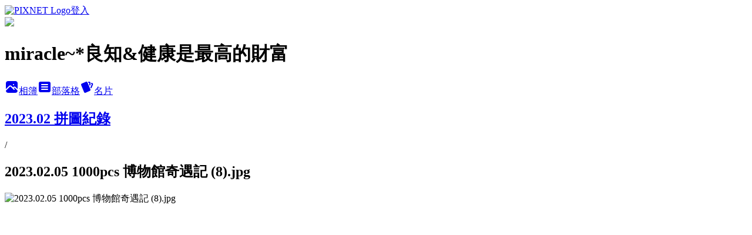

--- FILE ---
content_type: text/html; charset=utf-8
request_url: https://icecore.pixnet.net/albums/15116811/photos/164365704
body_size: 11366
content:
<!DOCTYPE html><html lang="zh-TW"><head><meta charSet="utf-8"/><meta name="viewport" content="width=device-width, initial-scale=1"/><link rel="preload" href="https://static.1px.tw/blog-next/public/logo_pixnet_ch.svg" as="image"/><link rel="preload" as="image" href="https://picsum.photos/seed/icecore/1200/400"/><link rel="preload" href="https://pimg.1px.tw/icecore/1675602973-210329942-g.jpg" as="image"/><link rel="stylesheet" href="https://static.1px.tw/blog-next/public/main.css" data-precedence="base"/><link rel="preload" as="script" fetchPriority="low" href="https://static.1px.tw/blog-next/_next/static/chunks/94688e2baa9fea03.js"/><script src="https://static.1px.tw/blog-next/_next/static/chunks/41eaa5427c45ebcc.js" async=""></script><script src="https://static.1px.tw/blog-next/_next/static/chunks/e2c6231760bc85bd.js" async=""></script><script src="https://static.1px.tw/blog-next/_next/static/chunks/94bde6376cf279be.js" async=""></script><script src="https://static.1px.tw/blog-next/_next/static/chunks/426b9d9d938a9eb4.js" async=""></script><script src="https://static.1px.tw/blog-next/_next/static/chunks/turbopack-5021d21b4b170dda.js" async=""></script><script src="https://static.1px.tw/blog-next/_next/static/chunks/ff1a16fafef87110.js" async=""></script><script src="https://static.1px.tw/blog-next/_next/static/chunks/e308b2b9ce476a3e.js" async=""></script><script src="https://static.1px.tw/blog-next/_next/static/chunks/169ce1e25068f8ff.js" async=""></script><script src="https://static.1px.tw/blog-next/_next/static/chunks/d3c6eed28c1dd8e2.js" async=""></script><script src="https://static.1px.tw/blog-next/_next/static/chunks/d4d39cfc2a072218.js" async=""></script><script src="https://static.1px.tw/blog-next/_next/static/chunks/6a5d72c05b9cd4ba.js" async=""></script><script src="https://static.1px.tw/blog-next/_next/static/chunks/8af6103cf1375f47.js" async=""></script><script src="https://static.1px.tw/blog-next/_next/static/chunks/e90cbf588986111c.js" async=""></script><script src="https://static.1px.tw/blog-next/_next/static/chunks/0fb9419eaf336159.js" async=""></script><script src="https://static.1px.tw/blog-next/_next/static/chunks/ed01c75076819ebd.js" async=""></script><script src="https://static.1px.tw/blog-next/_next/static/chunks/a4df8fc19a9a82e6.js" async=""></script><title>2023.02.05 1000pcs 博物館奇遇記 (8).jpg - 痞客邦</title><meta name="description" content="2023.02.05 1000pcs 博物館奇遇記 (8).jpg"/><meta name="google-adsense-platform-account" content="pub-2647689032095179"/><meta name="fb:app_id" content="101730233200171"/><link rel="canonical" href="https://icecore.pixnet.net/blog/albums/15116811/photos/164365704"/><meta property="og:title" content="2023.02.05 1000pcs 博物館奇遇記 (8).jpg - 痞客邦"/><meta property="og:description" content="2023.02.05 1000pcs 博物館奇遇記 (8).jpg"/><meta property="og:url" content="https://icecore.pixnet.net/blog/albums/15116811/photos/164365704"/><meta property="og:image" content="https://pimg.1px.tw/icecore/1675602973-210329942-g.jpg"/><meta property="og:image:width" content="1200"/><meta property="og:image:height" content="630"/><meta property="og:image:alt" content="2023.02.05 1000pcs 博物館奇遇記 (8).jpg"/><meta property="og:type" content="article"/><meta name="twitter:card" content="summary_large_image"/><meta name="twitter:title" content="2023.02.05 1000pcs 博物館奇遇記 (8).jpg - 痞客邦"/><meta name="twitter:description" content="2023.02.05 1000pcs 博物館奇遇記 (8).jpg"/><meta name="twitter:image" content="https://pimg.1px.tw/icecore/1675602973-210329942-g.jpg"/><link rel="icon" href="/favicon.ico?favicon.a62c60e0.ico" sizes="32x32" type="image/x-icon"/><script src="https://static.1px.tw/blog-next/_next/static/chunks/a6dad97d9634a72d.js" noModule=""></script></head><body><!--$--><!--/$--><!--$?--><template id="B:0"></template><!--/$--><script>requestAnimationFrame(function(){$RT=performance.now()});</script><script src="https://static.1px.tw/blog-next/_next/static/chunks/94688e2baa9fea03.js" id="_R_" async=""></script><div hidden id="S:0"><script id="pixnet-vars">
          window.PIXNET = {
            post_id: 0,
            name: "icecore",
            user_id: 0,
            blog_id: "12753",
            display_ads: true
          }; 
        </script><div class="relative min-h-screen"><nav class="fixed z-20 w-full bg-orange-500 text-white shadow-sm"><div id="pixnet-navbar-ad-blog_top"></div><div class="container mx-auto flex h-14 max-w-5xl items-center justify-between px-5"><a href="https://www.pixnet.net"><img src="https://static.1px.tw/blog-next/public/logo_pixnet_ch.svg" alt="PIXNET Logo"/></a><a href="/auth/authorize" class="!text-white">登入</a></div></nav><div class="container mx-auto max-w-5xl pt-[45px]"><div class="sm:px-4"><div class="bg-muted relative flex flex-col items-center justify-center gap-4 overflow-clip py-10 sm:mt-8 sm:rounded-sm"><img src="https://picsum.photos/seed/icecore/1200/400" class="absolute inset-0 h-full w-full object-cover"/><div class="absolute inset-0 bg-black/40 backdrop-blur-sm"></div><div class="relative z-10 flex flex-col items-center justify-center gap-4 px-4"><span data-slot="avatar" class="relative flex shrink-0 overflow-hidden rounded-full size-24 shadow"><span data-slot="avatar-fallback" class="bg-muted flex size-full items-center justify-center rounded-full"></span></span><div class="text-center"><h1 class="mb-1 text-2xl font-bold text-white text-shadow-2xs">miracle~*良知&amp;健康是最高的財富</h1></div><div class="flex items-center justify-center gap-3"><a href="/albums" data-slot="button" class="inline-flex items-center justify-center gap-2 whitespace-nowrap text-sm font-medium transition-all disabled:pointer-events-none disabled:opacity-50 [&amp;_svg]:pointer-events-none [&amp;_svg:not([class*=&#x27;size-&#x27;])]:size-4 shrink-0 [&amp;_svg]:shrink-0 outline-none focus-visible:border-ring focus-visible:ring-ring/50 focus-visible:ring-[3px] aria-invalid:ring-destructive/20 dark:aria-invalid:ring-destructive/40 aria-invalid:border-destructive bg-primary text-primary-foreground hover:bg-primary/90 h-9 px-4 py-2 has-[&gt;svg]:px-3 cursor-pointer rounded-full"><svg xmlns="http://www.w3.org/2000/svg" width="24" height="24" viewBox="0 0 24 24" fill="currentColor" stroke="none" class="tabler-icon tabler-icon-photo-filled "><path d="M8.813 11.612c.457 -.38 .918 -.38 1.386 .011l.108 .098l4.986 4.986l.094 .083a1 1 0 0 0 1.403 -1.403l-.083 -.094l-1.292 -1.293l.292 -.293l.106 -.095c.457 -.38 .918 -.38 1.386 .011l.108 .098l4.674 4.675a4 4 0 0 1 -3.775 3.599l-.206 .005h-12a4 4 0 0 1 -3.98 -3.603l6.687 -6.69l.106 -.095zm9.187 -9.612a4 4 0 0 1 3.995 3.8l.005 .2v9.585l-3.293 -3.292l-.15 -.137c-1.256 -1.095 -2.85 -1.097 -4.096 -.017l-.154 .14l-.307 .306l-2.293 -2.292l-.15 -.137c-1.256 -1.095 -2.85 -1.097 -4.096 -.017l-.154 .14l-5.307 5.306v-9.585a4 4 0 0 1 3.8 -3.995l.2 -.005h12zm-2.99 5l-.127 .007a1 1 0 0 0 0 1.986l.117 .007l.127 -.007a1 1 0 0 0 0 -1.986l-.117 -.007z"></path></svg>相簿</a><a href="/blog" data-slot="button" class="inline-flex items-center justify-center gap-2 whitespace-nowrap text-sm font-medium transition-all disabled:pointer-events-none disabled:opacity-50 [&amp;_svg]:pointer-events-none [&amp;_svg:not([class*=&#x27;size-&#x27;])]:size-4 shrink-0 [&amp;_svg]:shrink-0 outline-none focus-visible:border-ring focus-visible:ring-ring/50 focus-visible:ring-[3px] aria-invalid:ring-destructive/20 dark:aria-invalid:ring-destructive/40 aria-invalid:border-destructive border bg-background shadow-xs hover:bg-accent hover:text-accent-foreground dark:bg-input/30 dark:border-input dark:hover:bg-input/50 h-9 px-4 py-2 has-[&gt;svg]:px-3 cursor-pointer rounded-full"><svg xmlns="http://www.w3.org/2000/svg" width="24" height="24" viewBox="0 0 24 24" fill="currentColor" stroke="none" class="tabler-icon tabler-icon-article-filled "><path d="M19 3a3 3 0 0 1 2.995 2.824l.005 .176v12a3 3 0 0 1 -2.824 2.995l-.176 .005h-14a3 3 0 0 1 -2.995 -2.824l-.005 -.176v-12a3 3 0 0 1 2.824 -2.995l.176 -.005h14zm-2 12h-10l-.117 .007a1 1 0 0 0 0 1.986l.117 .007h10l.117 -.007a1 1 0 0 0 0 -1.986l-.117 -.007zm0 -4h-10l-.117 .007a1 1 0 0 0 0 1.986l.117 .007h10l.117 -.007a1 1 0 0 0 0 -1.986l-.117 -.007zm0 -4h-10l-.117 .007a1 1 0 0 0 0 1.986l.117 .007h10l.117 -.007a1 1 0 0 0 0 -1.986l-.117 -.007z"></path></svg>部落格</a><a href="https://www.pixnet.net/pcard/icecore" data-slot="button" class="inline-flex items-center justify-center gap-2 whitespace-nowrap text-sm font-medium transition-all disabled:pointer-events-none disabled:opacity-50 [&amp;_svg]:pointer-events-none [&amp;_svg:not([class*=&#x27;size-&#x27;])]:size-4 shrink-0 [&amp;_svg]:shrink-0 outline-none focus-visible:border-ring focus-visible:ring-ring/50 focus-visible:ring-[3px] aria-invalid:ring-destructive/20 dark:aria-invalid:ring-destructive/40 aria-invalid:border-destructive border bg-background shadow-xs hover:bg-accent hover:text-accent-foreground dark:bg-input/30 dark:border-input dark:hover:bg-input/50 h-9 px-4 py-2 has-[&gt;svg]:px-3 cursor-pointer rounded-full"><svg xmlns="http://www.w3.org/2000/svg" width="24" height="24" viewBox="0 0 24 24" fill="currentColor" stroke="none" class="tabler-icon tabler-icon-cards-filled "><path d="M10.348 3.169l-7.15 3.113a2 2 0 0 0 -1.03 2.608l4.92 11.895a1.96 1.96 0 0 0 2.59 1.063l7.142 -3.11a2.002 2.002 0 0 0 1.036 -2.611l-4.92 -11.894a1.96 1.96 0 0 0 -2.588 -1.064z"></path><path d="M16 3a2 2 0 0 1 1.995 1.85l.005 .15v3.5a1 1 0 0 1 -1.993 .117l-.007 -.117v-3.5h-1a1 1 0 0 1 -.117 -1.993l.117 -.007h1z"></path><path d="M19.08 5.61a1 1 0 0 1 1.31 -.53c.257 .108 .505 .21 .769 .314a2 2 0 0 1 1.114 2.479l-.056 .146l-2.298 5.374a1 1 0 0 1 -1.878 -.676l.04 -.11l2.296 -5.371l-.366 -.148l-.402 -.167a1 1 0 0 1 -.53 -1.312z"></path></svg>名片</a></div></div></div></div><div class="p-4"><div class="mb-4 flex items-center gap-2"><a href="/albums/15116811" class="text-gray-400 hover:text-gray-500"><h2 class="text-lg font-bold">2023.02 拼圖紀錄</h2></a><span>/</span><h2 class="text-lg font-bold text-gray-500">2023.02.05 1000pcs 博物館奇遇記 (8).jpg</h2></div><div class="overflow-clip rounded-lg border"><img src="https://pimg.1px.tw/icecore/1675602973-210329942-g.jpg" alt="2023.02.05 1000pcs 博物館奇遇記 (8).jpg" class="h-auto w-full rounded-lg object-contain"/></div></div></div></div><section aria-label="Notifications alt+T" tabindex="-1" aria-live="polite" aria-relevant="additions text" aria-atomic="false"></section></div><script>$RB=[];$RV=function(a){$RT=performance.now();for(var b=0;b<a.length;b+=2){var c=a[b],e=a[b+1];null!==e.parentNode&&e.parentNode.removeChild(e);var f=c.parentNode;if(f){var g=c.previousSibling,h=0;do{if(c&&8===c.nodeType){var d=c.data;if("/$"===d||"/&"===d)if(0===h)break;else h--;else"$"!==d&&"$?"!==d&&"$~"!==d&&"$!"!==d&&"&"!==d||h++}d=c.nextSibling;f.removeChild(c);c=d}while(c);for(;e.firstChild;)f.insertBefore(e.firstChild,c);g.data="$";g._reactRetry&&requestAnimationFrame(g._reactRetry)}}a.length=0};
$RC=function(a,b){if(b=document.getElementById(b))(a=document.getElementById(a))?(a.previousSibling.data="$~",$RB.push(a,b),2===$RB.length&&("number"!==typeof $RT?requestAnimationFrame($RV.bind(null,$RB)):(a=performance.now(),setTimeout($RV.bind(null,$RB),2300>a&&2E3<a?2300-a:$RT+300-a)))):b.parentNode.removeChild(b)};$RC("B:0","S:0")</script><script>(self.__next_f=self.__next_f||[]).push([0])</script><script>self.__next_f.push([1,"1:\"$Sreact.fragment\"\n3:I[39756,[\"https://static.1px.tw/blog-next/_next/static/chunks/ff1a16fafef87110.js\",\"https://static.1px.tw/blog-next/_next/static/chunks/e308b2b9ce476a3e.js\"],\"default\"]\n4:I[53536,[\"https://static.1px.tw/blog-next/_next/static/chunks/ff1a16fafef87110.js\",\"https://static.1px.tw/blog-next/_next/static/chunks/e308b2b9ce476a3e.js\"],\"default\"]\n6:I[97367,[\"https://static.1px.tw/blog-next/_next/static/chunks/ff1a16fafef87110.js\",\"https://static.1px.tw/blog-next/_next/static/chunks/e308b2b9ce476a3e.js\"],\"OutletBoundary\"]\n8:I[97367,[\"https://static.1px.tw/blog-next/_next/static/chunks/ff1a16fafef87110.js\",\"https://static.1px.tw/blog-next/_next/static/chunks/e308b2b9ce476a3e.js\"],\"ViewportBoundary\"]\na:I[97367,[\"https://static.1px.tw/blog-next/_next/static/chunks/ff1a16fafef87110.js\",\"https://static.1px.tw/blog-next/_next/static/chunks/e308b2b9ce476a3e.js\"],\"MetadataBoundary\"]\nc:I[63491,[\"https://static.1px.tw/blog-next/_next/static/chunks/169ce1e25068f8ff.js\",\"https://static.1px.tw/blog-next/_next/static/chunks/d3c6eed28c1dd8e2.js\"],\"default\"]\n"])</script><script>self.__next_f.push([1,"0:{\"P\":null,\"b\":\"JQ_Jy432Rf5mCJvB01Y9Z\",\"c\":[\"\",\"albums\",\"15116811\",\"photos\",\"164365704\"],\"q\":\"\",\"i\":false,\"f\":[[[\"\",{\"children\":[\"albums\",{\"children\":[[\"id\",\"15116811\",\"d\"],{\"children\":[\"photos\",{\"children\":[[\"photoId\",\"164365704\",\"d\"],{\"children\":[\"__PAGE__\",{}]}]}]}]}]},\"$undefined\",\"$undefined\",true],[[\"$\",\"$1\",\"c\",{\"children\":[[[\"$\",\"script\",\"script-0\",{\"src\":\"https://static.1px.tw/blog-next/_next/static/chunks/d4d39cfc2a072218.js\",\"async\":true,\"nonce\":\"$undefined\"}],[\"$\",\"script\",\"script-1\",{\"src\":\"https://static.1px.tw/blog-next/_next/static/chunks/6a5d72c05b9cd4ba.js\",\"async\":true,\"nonce\":\"$undefined\"}],[\"$\",\"script\",\"script-2\",{\"src\":\"https://static.1px.tw/blog-next/_next/static/chunks/8af6103cf1375f47.js\",\"async\":true,\"nonce\":\"$undefined\"}]],\"$L2\"]}],{\"children\":[[\"$\",\"$1\",\"c\",{\"children\":[null,[\"$\",\"$L3\",null,{\"parallelRouterKey\":\"children\",\"error\":\"$undefined\",\"errorStyles\":\"$undefined\",\"errorScripts\":\"$undefined\",\"template\":[\"$\",\"$L4\",null,{}],\"templateStyles\":\"$undefined\",\"templateScripts\":\"$undefined\",\"notFound\":\"$undefined\",\"forbidden\":\"$undefined\",\"unauthorized\":\"$undefined\"}]]}],{\"children\":[[\"$\",\"$1\",\"c\",{\"children\":[null,[\"$\",\"$L3\",null,{\"parallelRouterKey\":\"children\",\"error\":\"$undefined\",\"errorStyles\":\"$undefined\",\"errorScripts\":\"$undefined\",\"template\":[\"$\",\"$L4\",null,{}],\"templateStyles\":\"$undefined\",\"templateScripts\":\"$undefined\",\"notFound\":\"$undefined\",\"forbidden\":\"$undefined\",\"unauthorized\":\"$undefined\"}]]}],{\"children\":[[\"$\",\"$1\",\"c\",{\"children\":[null,[\"$\",\"$L3\",null,{\"parallelRouterKey\":\"children\",\"error\":\"$undefined\",\"errorStyles\":\"$undefined\",\"errorScripts\":\"$undefined\",\"template\":[\"$\",\"$L4\",null,{}],\"templateStyles\":\"$undefined\",\"templateScripts\":\"$undefined\",\"notFound\":\"$undefined\",\"forbidden\":\"$undefined\",\"unauthorized\":\"$undefined\"}]]}],{\"children\":[[\"$\",\"$1\",\"c\",{\"children\":[null,[\"$\",\"$L3\",null,{\"parallelRouterKey\":\"children\",\"error\":\"$undefined\",\"errorStyles\":\"$undefined\",\"errorScripts\":\"$undefined\",\"template\":[\"$\",\"$L4\",null,{}],\"templateStyles\":\"$undefined\",\"templateScripts\":\"$undefined\",\"notFound\":\"$undefined\",\"forbidden\":\"$undefined\",\"unauthorized\":\"$undefined\"}]]}],{\"children\":[[\"$\",\"$1\",\"c\",{\"children\":[\"$L5\",[[\"$\",\"script\",\"script-0\",{\"src\":\"https://static.1px.tw/blog-next/_next/static/chunks/0fb9419eaf336159.js\",\"async\":true,\"nonce\":\"$undefined\"}],[\"$\",\"script\",\"script-1\",{\"src\":\"https://static.1px.tw/blog-next/_next/static/chunks/ed01c75076819ebd.js\",\"async\":true,\"nonce\":\"$undefined\"}],[\"$\",\"script\",\"script-2\",{\"src\":\"https://static.1px.tw/blog-next/_next/static/chunks/a4df8fc19a9a82e6.js\",\"async\":true,\"nonce\":\"$undefined\"}]],[\"$\",\"$L6\",null,{\"children\":\"$@7\"}]]}],{},null,false,false]},null,false,false]},null,false,false]},null,false,false]},null,false,false]},null,false,false],[\"$\",\"$1\",\"h\",{\"children\":[null,[\"$\",\"$L8\",null,{\"children\":\"$@9\"}],[\"$\",\"$La\",null,{\"children\":\"$@b\"}],null]}],false]],\"m\":\"$undefined\",\"G\":[\"$c\",[]],\"S\":false}\n"])</script><script>self.__next_f.push([1,"9:[[\"$\",\"meta\",\"0\",{\"charSet\":\"utf-8\"}],[\"$\",\"meta\",\"1\",{\"name\":\"viewport\",\"content\":\"width=device-width, initial-scale=1\"}]]\n"])</script><script>self.__next_f.push([1,"d:I[79520,[\"https://static.1px.tw/blog-next/_next/static/chunks/d4d39cfc2a072218.js\",\"https://static.1px.tw/blog-next/_next/static/chunks/6a5d72c05b9cd4ba.js\",\"https://static.1px.tw/blog-next/_next/static/chunks/8af6103cf1375f47.js\"],\"\"]\n10:I[2352,[\"https://static.1px.tw/blog-next/_next/static/chunks/d4d39cfc2a072218.js\",\"https://static.1px.tw/blog-next/_next/static/chunks/6a5d72c05b9cd4ba.js\",\"https://static.1px.tw/blog-next/_next/static/chunks/8af6103cf1375f47.js\"],\"AdultWarningModal\"]\n11:I[69182,[\"https://static.1px.tw/blog-next/_next/static/chunks/d4d39cfc2a072218.js\",\"https://static.1px.tw/blog-next/_next/static/chunks/6a5d72c05b9cd4ba.js\",\"https://static.1px.tw/blog-next/_next/static/chunks/8af6103cf1375f47.js\"],\"HydrationComplete\"]\n12:I[12985,[\"https://static.1px.tw/blog-next/_next/static/chunks/d4d39cfc2a072218.js\",\"https://static.1px.tw/blog-next/_next/static/chunks/6a5d72c05b9cd4ba.js\",\"https://static.1px.tw/blog-next/_next/static/chunks/8af6103cf1375f47.js\"],\"NuqsAdapter\"]\n13:I[82782,[\"https://static.1px.tw/blog-next/_next/static/chunks/d4d39cfc2a072218.js\",\"https://static.1px.tw/blog-next/_next/static/chunks/6a5d72c05b9cd4ba.js\",\"https://static.1px.tw/blog-next/_next/static/chunks/8af6103cf1375f47.js\"],\"RefineContext\"]\n14:I[29306,[\"https://static.1px.tw/blog-next/_next/static/chunks/d4d39cfc2a072218.js\",\"https://static.1px.tw/blog-next/_next/static/chunks/6a5d72c05b9cd4ba.js\",\"https://static.1px.tw/blog-next/_next/static/chunks/8af6103cf1375f47.js\",\"https://static.1px.tw/blog-next/_next/static/chunks/e90cbf588986111c.js\",\"https://static.1px.tw/blog-next/_next/static/chunks/d3c6eed28c1dd8e2.js\"],\"default\"]\n2:[\"$\",\"html\",null,{\"lang\":\"zh-TW\",\"children\":[[\"$\",\"$Ld\",null,{\"id\":\"google-tag-manager\",\"strategy\":\"afterInteractive\",\"children\":\"\\n(function(w,d,s,l,i){w[l]=w[l]||[];w[l].push({'gtm.start':\\nnew Date().getTime(),event:'gtm.js'});var f=d.getElementsByTagName(s)[0],\\nj=d.createElement(s),dl=l!='dataLayer'?'\u0026l='+l:'';j.async=true;j.src=\\n'https://www.googletagmanager.com/gtm.js?id='+i+dl;f.parentNode.insertBefore(j,f);\\n})(window,document,'script','dataLayer','GTM-TRLQMPKX');\\n  \"}],\"$Le\",\"$Lf\",[\"$\",\"body\",null,{\"children\":[[\"$\",\"$L10\",null,{\"display\":false}],[\"$\",\"$L11\",null,{}],[\"$\",\"$L12\",null,{\"children\":[\"$\",\"$L13\",null,{\"children\":[\"$\",\"$L3\",null,{\"parallelRouterKey\":\"children\",\"error\":\"$undefined\",\"errorStyles\":\"$undefined\",\"errorScripts\":\"$undefined\",\"template\":[\"$\",\"$L4\",null,{}],\"templateStyles\":\"$undefined\",\"templateScripts\":\"$undefined\",\"notFound\":[[\"$\",\"$L14\",null,{}],[]],\"forbidden\":\"$undefined\",\"unauthorized\":\"$undefined\"}]}]}]]}]]}]\n"])</script><script>self.__next_f.push([1,"e:null\nf:null\n"])</script><script>self.__next_f.push([1,"16:I[86294,[\"https://static.1px.tw/blog-next/_next/static/chunks/d4d39cfc2a072218.js\",\"https://static.1px.tw/blog-next/_next/static/chunks/6a5d72c05b9cd4ba.js\",\"https://static.1px.tw/blog-next/_next/static/chunks/8af6103cf1375f47.js\",\"https://static.1px.tw/blog-next/_next/static/chunks/0fb9419eaf336159.js\",\"https://static.1px.tw/blog-next/_next/static/chunks/ed01c75076819ebd.js\",\"https://static.1px.tw/blog-next/_next/static/chunks/a4df8fc19a9a82e6.js\"],\"HeaderSection\"]\n18:I[27201,[\"https://static.1px.tw/blog-next/_next/static/chunks/ff1a16fafef87110.js\",\"https://static.1px.tw/blog-next/_next/static/chunks/e308b2b9ce476a3e.js\"],\"IconMark\"]\n:HL[\"https://static.1px.tw/blog-next/public/main.css\",\"style\"]\n"])</script><script>self.__next_f.push([1,"5:[[\"$\",\"script\",null,{\"id\":\"pixnet-vars\",\"children\":\"\\n          window.PIXNET = {\\n            post_id: 0,\\n            name: \\\"icecore\\\",\\n            user_id: 0,\\n            blog_id: \\\"12753\\\",\\n            display_ads: true\\n          }; \\n        \"}],[\"$\",\"link\",null,{\"rel\":\"stylesheet\",\"href\":\"https://static.1px.tw/blog-next/public/main.css\",\"precedence\":\"base\"}],[\"$\",\"div\",null,{\"className\":\"relative min-h-screen\",\"children\":[\"$L15\",[\"$\",\"div\",null,{\"className\":\"container mx-auto max-w-5xl pt-[45px]\",\"children\":[[\"$\",\"$L16\",null,{\"blog\":{\"blog_id\":\"12753\",\"urls\":{\"blog_url\":\"https://icecore.pixnet.net/blog\",\"album_url\":\"https://icecore.pixnet.net/albums\",\"card_url\":\"https://www.pixnet.net/pcard/icecore\",\"sitemap_url\":\"https://icecore.pixnet.net/sitemap.xml\"},\"name\":\"icecore\",\"display_name\":\"miracle~*良知\u0026健康是最高的財富\",\"description\":\"「沒有任何課程比靠自己學習探索來得更棒！科學的產生來自存疑的態度，必須不斷求證。」　　　　　　　　　　　　　　　　　\\n專業需要時間養成，passion(熱情)得變profession(專業)。\",\"visibility\":\"public\",\"freeze\":\"active\",\"default_comment_permission\":\"deny\",\"service_album\":\"enable\",\"rss_mode\":\"auto\",\"taxonomy\":{\"id\":11,\"name\":\"收藏嗜好\"},\"logo\":{\"id\":null,\"url\":\"https://s3.1px.tw/blog/common/avatar/blog_cover_dark.jpg\"},\"logo_url\":\"https://s3.1px.tw/blog/common/avatar/blog_cover_dark.jpg\",\"owner\":{\"sub\":\"838254970502515355\",\"display_name\":\"白菜\",\"avatar\":\"https://pimg.1px.tw/icecore/logo/icecore.png\",\"login_country\":null,\"login_city\":null,\"login_at\":0,\"created_at\":1087221137,\"updated_at\":1765078446},\"socials\":{\"social_email\":null,\"social_line\":null,\"social_facebook\":null,\"social_instagram\":null,\"social_youtube\":null,\"created_at\":null,\"updated_at\":null},\"stats\":{\"views_initialized\":1116313,\"views_total\":1118321,\"views_today\":16,\"post_count\":4439,\"updated_at\":1769097028},\"marketing\":{\"keywords\":null,\"gsc_site_verification\":null,\"sitemap_verified_at\":1769025996,\"ga_account\":null,\"created_at\":1765729571,\"updated_at\":1769025996},\"watermark\":null,\"custom_domain\":null,\"hero_image\":{\"id\":1769100036,\"url\":\"https://picsum.photos/seed/icecore/1200/400\"},\"widgets\":{\"sidebar1\":[{\"id\":30974,\"identifier\":\"cus1154649\",\"title\":\"痞客邦 2019 社群金點賞\",\"sort\":1,\"data\":\"\u003ciframe src=\\\"//pixstar.events.pixnet.net/2019/sticker/?user=icecore\\\" frameborder=\\\"0\\\" scrolling=\\\"no\\\" width=\\\"180\\\" height=\\\"300\\\"\u003e\u003c/iframe\u003e\"},{\"id\":30977,\"identifier\":\"pixLatestArticle\",\"title\":\"New Article\",\"sort\":4,\"data\":[{\"id\":\"46522479\",\"title\":\"白菜的二手拼 (114.10.29 更新)\",\"featured\":{\"id\":null,\"url\":\"https://pimg.1px.tw/icecore/1759383791-675877313-g.png\"},\"tags\":[],\"published_at\":1761693858,\"post_url\":\"https://icecore.pixnet.net/blog/posts/46522479\",\"stats\":{\"post_id\":\"46522479\",\"views\":11345,\"views_today\":1,\"likes\":0,\"link_clicks\":0,\"comments\":121,\"replies\":0,\"created_at\":0,\"updated_at\":1769097330}},{\"id\":\"49714064\",\"title\":\"拼圖~1000pcs 書房聽雨\",\"featured\":{\"id\":null,\"url\":\"https://pimg.1px.tw/icecore/1758010829-2694205502-g_t.jpg\"},\"tags\":[],\"published_at\":1758010889,\"post_url\":\"https://icecore.pixnet.net/blog/posts/49714064\",\"stats\":{\"post_id\":\"49714064\",\"views\":18,\"views_today\":1,\"likes\":0,\"link_clicks\":0,\"comments\":0,\"replies\":0,\"created_at\":0,\"updated_at\":1769042322}},{\"id\":\"49714076\",\"title\":\"拼圖~500pcs My Own time - A lazy afternoon 慵懶的午後\",\"featured\":{\"id\":null,\"url\":\"https://pimg.1px.tw/icecore/1756949912-1106795175-g_t.jpg\"},\"tags\":[],\"published_at\":1756949939,\"post_url\":\"https://icecore.pixnet.net/blog/posts/49714076\",\"stats\":{\"post_id\":\"49714076\",\"views\":14,\"views_today\":0,\"likes\":0,\"link_clicks\":0,\"comments\":0,\"replies\":0,\"created_at\":0,\"updated_at\":1769042322}},{\"id\":\"49714072\",\"title\":\"拼圖~500pcs 居家時光\",\"featured\":{\"id\":null,\"url\":\"https://pimg.1px.tw/icecore/1756790590-1803523122-g_t.jpg\"},\"tags\":[],\"published_at\":1756895691,\"post_url\":\"https://icecore.pixnet.net/blog/posts/49714072\",\"stats\":{\"post_id\":\"49714072\",\"views\":2,\"views_today\":1,\"likes\":0,\"link_clicks\":0,\"comments\":0,\"replies\":0,\"created_at\":0,\"updated_at\":1769042322}},{\"id\":\"49451888\",\"title\":\"拼圖~1000pcs \\\"Miao\\\" Batik Cloth Dyeing 丹寨蠟染\",\"featured\":{\"id\":null,\"url\":\"https://pimg.1px.tw/icecore/1751856405-2779652339-g_t.jpg\"},\"tags\":[],\"published_at\":1751856452,\"post_url\":\"https://icecore.pixnet.net/blog/posts/49451888\",\"stats\":{\"post_id\":\"49451888\",\"views\":21,\"views_today\":0,\"likes\":0,\"link_clicks\":0,\"comments\":0,\"replies\":0,\"created_at\":0,\"updated_at\":0}},{\"id\":\"49665488\",\"title\":\"拼圖~1000pcs Dalian on the right track\",\"featured\":{\"id\":null,\"url\":\"https://pimg.1px.tw/icecore/1751549527-1070517496-g_t.jpg\"},\"tags\":[],\"published_at\":1751549703,\"post_url\":\"https://icecore.pixnet.net/blog/posts/49665488\",\"stats\":{\"post_id\":\"49665488\",\"views\":16,\"views_today\":0,\"likes\":0,\"link_clicks\":0,\"comments\":0,\"replies\":0,\"created_at\":0,\"updated_at\":0}},{\"id\":\"49634696\",\"title\":\"拼圖~900pcs MidNight Fantansies\",\"featured\":{\"id\":null,\"url\":\"https://pimg.1px.tw/icecore/1749450107-1692872336-g_t.jpg\"},\"tags\":[],\"published_at\":1749450143,\"post_url\":\"https://icecore.pixnet.net/blog/posts/49634696\",\"stats\":{\"post_id\":\"49634696\",\"views\":8,\"views_today\":0,\"likes\":0,\"link_clicks\":0,\"comments\":0,\"replies\":0,\"created_at\":0,\"updated_at\":1769042315}},{\"id\":\"49638460\",\"title\":\"拼圖~1000pcs 遇狐-神話篇\",\"featured\":{\"id\":null,\"url\":\"https://pimg.1px.tw/icecore/1748508936-3627645579-g_t.jpg\"},\"tags\":[],\"published_at\":1748509182,\"post_url\":\"https://icecore.pixnet.net/blog/posts/49638460\",\"stats\":{\"post_id\":\"49638460\",\"views\":9,\"views_today\":0,\"likes\":0,\"link_clicks\":0,\"comments\":0,\"replies\":0,\"created_at\":0,\"updated_at\":1769042315}},{\"id\":\"49638452\",\"title\":\"拼圖~1000pcs 88個狗狗麵包\",\"featured\":{\"id\":null,\"url\":\"https://pimg.1px.tw/icecore/1748508936-512932207-g_t.jpg\"},\"tags\":[],\"published_at\":1748509101,\"post_url\":\"https://icecore.pixnet.net/blog/posts/49638452\",\"stats\":{\"post_id\":\"49638452\",\"views\":17,\"views_today\":0,\"likes\":0,\"link_clicks\":0,\"comments\":1,\"replies\":0,\"created_at\":0,\"updated_at\":1769042315}},{\"id\":\"49638440\",\"title\":\"拼圖~1000pcs Summer Palalce\",\"featured\":{\"id\":null,\"url\":\"https://pimg.1px.tw/icecore/1748508936-1791368250-g_t.jpg\"},\"tags\":[],\"published_at\":1748508992,\"post_url\":\"https://icecore.pixnet.net/blog/posts/49638440\",\"stats\":{\"post_id\":\"49638440\",\"views\":10,\"views_today\":0,\"likes\":0,\"link_clicks\":0,\"comments\":0,\"replies\":0,\"created_at\":0,\"updated_at\":0}}]}],\"sidebar2\":[{\"id\":30978,\"identifier\":\"pixArchive\",\"title\":\"Archives\",\"sort\":5,\"data\":null},{\"id\":30979,\"identifier\":\"pixSearch\",\"title\":\"Search\",\"sort\":6,\"data\":null},{\"id\":30980,\"identifier\":\"pixCategory\",\"title\":\"Category\",\"sort\":7,\"data\":[{\"type\":\"category\",\"id\":\"1504221\",\"name\":\"Jigsaws：≦100P\",\"post_count\":274,\"url\":\"https://abc.com\",\"sort\":1},{\"type\":\"category\",\"id\":\"1504219\",\"name\":\"Jigsaws：108P\",\"post_count\":82,\"url\":\"https://abc.com\",\"sort\":2},{\"type\":\"category\",\"id\":\"1504215\",\"name\":\"Jigsaws：150P\",\"post_count\":202,\"url\":\"https://abc.com\",\"sort\":3},{\"type\":\"category\",\"id\":\"1504213\",\"name\":\"Jigsaws：204~250P\",\"post_count\":170,\"url\":\"https://abc.com\",\"sort\":4},{\"type\":\"category\",\"id\":\"1431830\",\"name\":\"Jigsaws：300P\",\"post_count\":538,\"url\":\"https://abc.com\",\"sort\":5},{\"type\":\"category\",\"id\":\"1431831\",\"name\":\"Jigsaws：500P\",\"post_count\":925,\"url\":\"https://abc.com\",\"sort\":6},{\"type\":\"category\",\"id\":\"1431833\",\"name\":\"Jigsaws：1000P\",\"post_count\":1159,\"url\":\"https://abc.com\",\"sort\":7},{\"type\":\"category\",\"id\":\"1431834\",\"name\":\"Jigsaws：1500P\",\"post_count\":54,\"url\":\"https://abc.com\",\"sort\":8},{\"type\":\"category\",\"id\":\"1431835\",\"name\":\"Jigsaws：2000P\",\"post_count\":63,\"url\":\"https://abc.com\",\"sort\":9},{\"type\":\"category\",\"id\":\"1431836\",\"name\":\"Jigsaws：3000P\",\"post_count\":35,\"url\":\"https://abc.com\",\"sort\":10},{\"type\":\"category\",\"id\":\"1431837\",\"name\":\"Jigsaws：4000P ↑\",\"post_count\":15,\"url\":\"https://abc.com\",\"sort\":11},{\"type\":\"category\",\"id\":\"1431841\",\"name\":\"Jigsaws：Puzzle Ball\",\"post_count\":28,\"url\":\"https://abc.com\",\"sort\":12},{\"type\":\"category\",\"id\":\"1438973\",\"name\":\"Jigsaws：JigRoll\",\"post_count\":2,\"url\":\"https://abc.com\",\"sort\":13},{\"type\":\"category\",\"id\":\"1438967\",\"name\":\"Jigsaws：new friends\",\"post_count\":26,\"url\":\"https://abc.com\",\"sort\":14},{\"type\":\"category\",\"id\":\"1431838\",\"name\":\"Jigsaws：Buy together\",\"post_count\":77,\"url\":\"https://abc.com\",\"sort\":15},{\"type\":\"category\",\"id\":\"1438965\",\"name\":\"Jigsaws：New releases \u0026 websites\",\"post_count\":93,\"url\":\"https://abc.com\",\"sort\":16},{\"type\":\"category\",\"id\":\"1438971\",\"name\":\"Jigsaws：treasure hunt\",\"post_count\":58,\"url\":\"https://abc.com\",\"sort\":17},{\"type\":\"category\",\"id\":\"1438969\",\"name\":\"Jigsaws：Activities\",\"post_count\":52,\"url\":\"https://abc.com\",\"sort\":18},{\"type\":\"category\",\"id\":\"1431840\",\"name\":\"Jigsaws：Others\",\"post_count\":125,\"url\":\"https://abc.com\",\"sort\":19},{\"type\":\"category\",\"id\":\"1817692\",\"name\":\"Books\",\"post_count\":319,\"url\":\"https://abc.com\",\"sort\":20},{\"type\":\"category\",\"id\":\"1409265\",\"name\":\"採購日記\",\"post_count\":8,\"url\":\"https://abc.com\",\"sort\":21},{\"type\":\"category\",\"id\":\"1071720\",\"name\":\"海洋新知\",\"post_count\":61,\"url\":\"https://abc.com\",\"sort\":22},{\"type\":\"category\",\"id\":\"1242645\",\"name\":\"出海資訊\",\"post_count\":12,\"url\":\"https://abc.com\",\"sort\":23},{\"type\":\"category\",\"id\":\"1071721\",\"name\":\"飄洋過海 / Study Abroad \",\"post_count\":19,\"url\":\"https://abc.com\",\"sort\":24},{\"type\":\"category\",\"id\":\"1072097\",\"name\":\"生活資訊\",\"post_count\":57,\"url\":\"https://abc.com\",\"sort\":25}]},{\"id\":30982,\"identifier\":\"pixHits\",\"title\":\"Counter\",\"sort\":9,\"data\":null},{\"id\":30983,\"identifier\":\"cus801745\",\"title\":\"我的粉絲專頁\",\"sort\":10,\"data\":\"\u003c!-- Facebook Badge START --\u003e\u003ca href=\\\"https://www.facebook.com/cabbage.puzzle\\\" target=\\\"_TOP\\\" style=\\\"font-family: \u0026quot;lucida grande\u0026quot;,tahoma,verdana,arial,sans-serif; font-size: 11px; font-variant: normal; font-style: normal; font-weight: normal; color: #3B5998; text-decoration: none;\\\" title=\\\"\u0026#x767d;\u0026#x83dc;\u0026#x62fc;\u0026#x5716;\\\"\u003e\u0026#x767d;\u0026#x83dc;\u0026#x62fc;\u0026#x5716;\u003c/a\u003e\u003cbr/\u003e\u003ca href=\\\"https://www.facebook.com/cabbage.puzzle\\\" target=\\\"_TOP\\\" title=\\\"\u0026#x767d;\u0026#x83dc;\u0026#x62fc;\u0026#x5716;\\\"\u003e\u003cimg src=\\\"https://badge.facebook.com/badge/485879141425626.3400.621382356.png\\\" style=\\\"border: 0px;\\\" /\u003e\u003c/a\u003e\u003cbr/\u003e\u003ca href=\\\"http://www.facebook.com/business/dashboard/\\\" target=\\\"_TOP\\\" style=\\\"font-family: \u0026quot;lucida grande\u0026quot;,tahoma,verdana,arial,sans-serif; font-size: 11px; font-variant: normal; font-style: normal; font-weight: normal; color: #3B5998; text-decoration: none;\\\" title=\\\"\u0026#x5efa;\u0026#x7acb;\u0026#x4f60;\u0026#x7684;\u0026#x540d;\u0026#x7247;\u0026#x8cbc;\u0026#xff01;\\\"\u003e\u003c/a\u003e\u003c!-- Facebook Badge END --\u003e\"},{\"id\":30984,\"identifier\":\"cus547320\",\"title\":\"Flag Counter\",\"sort\":11,\"data\":\"\u003ca href=\\\"http://flagcounter.com/more/aum5\\\"\u003e\u003cimg src=\\\"http://flagcounter.com/count/aum5/bg=FFFFFF/txt=000000/border=CCCCCC/columns=3/maxflags=15/viewers=0/labels=0/\\\" alt=\\\"free counters\\\" border=\\\"0\\\"\u003e\u003c/a\u003e\"},{\"id\":30985,\"identifier\":\"pixHotArticle\",\"title\":\"Popular Article\",\"sort\":12,\"data\":[{\"id\":\"25557113\",\"title\":\"防火管理人訓練班\",\"featured\":{\"id\":null,\"url\":\"https://pimg.1px.tw/icecore/thumb_4b3208d560192.jpg\"},\"tags\":[],\"published_at\":1261568126,\"post_url\":\"https://icecore.pixnet.net/blog/posts/25557113\",\"stats\":{\"post_id\":\"25557113\",\"views\":11605,\"views_today\":1,\"likes\":0,\"link_clicks\":0,\"comments\":5,\"replies\":0,\"created_at\":0,\"updated_at\":1769041641}},{\"id\":\"26147137\",\"title\":\"拼圖~4000片飛躍紀元前\",\"featured\":{\"id\":null,\"url\":\"https://pimg.1px.tw/icecore/thumb_4bdd5eeca4a8a.jpg\"},\"tags\":[],\"published_at\":1272812881,\"post_url\":\"https://icecore.pixnet.net/blog/posts/26147137\",\"stats\":{\"post_id\":\"26147137\",\"views\":1652,\"views_today\":0,\"likes\":0,\"link_clicks\":0,\"comments\":16,\"replies\":0,\"created_at\":0,\"updated_at\":1769041657}},{\"id\":\"26553861\",\"title\":\"拼圖品牌喜好程度\",\"featured\":null,\"tags\":[],\"published_at\":1294119609,\"post_url\":\"https://icecore.pixnet.net/blog/posts/26553861\",\"stats\":{\"post_id\":\"26553861\",\"views\":8599,\"views_today\":1,\"likes\":0,\"link_clicks\":0,\"comments\":18,\"replies\":0,\"created_at\":0,\"updated_at\":1769041665}},{\"id\":\"26668018\",\"title\":\"拼圖~500片Late Night Shopping之Piccadily Circus\",\"featured\":{\"id\":null,\"url\":\"https://pimg.1px.tw/icecore/thumb_4c00dd6e0c6255879469cd5f0239dc9d.jpg\"},\"tags\":[],\"published_at\":1279724461,\"post_url\":\"https://icecore.pixnet.net/blog/posts/26668018\",\"stats\":{\"post_id\":\"26668018\",\"views\":164,\"views_today\":0,\"likes\":0,\"link_clicks\":0,\"comments\":6,\"replies\":0,\"created_at\":0,\"updated_at\":1769041667}},{\"id\":\"28042261\",\"title\":\"拼圖~450片春代：鷺娘\",\"featured\":{\"id\":null,\"url\":\"https://pimg.1px.tw/icecore/thumb_02ecfa41e75411f5475695cc693b3f00.jpg\"},\"tags\":[],\"published_at\":1294049401,\"post_url\":\"https://icecore.pixnet.net/blog/posts/28042261\",\"stats\":{\"post_id\":\"28042261\",\"views\":115,\"views_today\":0,\"likes\":0,\"link_clicks\":0,\"comments\":0,\"replies\":0,\"created_at\":0,\"updated_at\":1769041689}},{\"id\":\"28869435\",\"title\":\"拼圖~105片3D水晶立體拼圖：夢幻城堡\",\"featured\":{\"id\":null,\"url\":\"https://pimg.1px.tw/icecore/e54acd2880b8179957dbb3f0e02f651d_t.jpg\"},\"tags\":[],\"published_at\":1301830357,\"post_url\":\"https://icecore.pixnet.net/blog/posts/28869435\",\"stats\":{\"post_id\":\"28869435\",\"views\":2733,\"views_today\":0,\"likes\":0,\"link_clicks\":0,\"comments\":3,\"replies\":0,\"created_at\":0,\"updated_at\":1769041701}},{\"id\":\"29831657\",\"title\":\"拼圖~150片哥本哈根新港港口\",\"featured\":{\"id\":null,\"url\":\"https://pimg.1px.tw/icecore/1317993838-197770873_t.jpg\"},\"tags\":[],\"published_at\":1317993994,\"post_url\":\"https://icecore.pixnet.net/blog/posts/29831657\",\"stats\":{\"post_id\":\"29831657\",\"views\":141,\"views_today\":1,\"likes\":0,\"link_clicks\":0,\"comments\":0,\"replies\":0,\"created_at\":0,\"updated_at\":1769041724}},{\"id\":\"30115324\",\"title\":\"拼圖~500片桂林山水\",\"featured\":{\"id\":null,\"url\":\"https://pimg.1px.tw/icecore/1323097013-3238003277_t.jpg\"},\"tags\":[],\"published_at\":1323097435,\"post_url\":\"https://icecore.pixnet.net/blog/posts/30115324\",\"stats\":{\"post_id\":\"30115324\",\"views\":189,\"views_today\":2,\"likes\":0,\"link_clicks\":0,\"comments\":2,\"replies\":0,\"created_at\":0,\"updated_at\":1769097322}},{\"id\":\"30749626\",\"title\":\"藝灣拼圖專賣店@中壢\",\"featured\":{\"id\":null,\"url\":\"https://pimg.1px.tw/icecore/1337518160-1383137168.jpg\"},\"tags\":[],\"published_at\":1337519341,\"post_url\":\"https://icecore.pixnet.net/blog/posts/30749626\",\"stats\":{\"post_id\":\"30749626\",\"views\":20666,\"views_today\":1,\"likes\":17,\"link_clicks\":0,\"comments\":17,\"replies\":0,\"created_at\":0,\"updated_at\":1769041747}},{\"id\":\"31567223\",\"title\":\"(新拼友請看這) 拼圖哪裡買--2018更新\",\"featured\":null,\"tags\":[],\"published_at\":1517981710,\"post_url\":\"https://icecore.pixnet.net/blog/posts/31567223\",\"stats\":{\"post_id\":\"31567223\",\"views\":79447,\"views_today\":1,\"likes\":0,\"link_clicks\":0,\"comments\":30,\"replies\":0,\"created_at\":0,\"updated_at\":1769041770}}]},{\"id\":30986,\"identifier\":\"pixLatestComment\",\"title\":\"Comments\",\"sort\":13,\"data\":null},{\"id\":30987,\"identifier\":\"pixSubs\",\"title\":\"動態訂閱\",\"sort\":14,\"data\":null}]},\"display_ads\":true,\"display_adult_warning\":false,\"ad_options\":[],\"adsense\":null,\"css_version\":\"202601230040\",\"created_at\":1087221137,\"updated_at\":0}}],\"$L17\"]}]]}]]\n"])</script><script>self.__next_f.push([1,"b:[[\"$\",\"title\",\"0\",{\"children\":\"2023.02.05 1000pcs 博物館奇遇記 (8).jpg - 痞客邦\"}],[\"$\",\"meta\",\"1\",{\"name\":\"description\",\"content\":\"2023.02.05 1000pcs 博物館奇遇記 (8).jpg\"}],[\"$\",\"meta\",\"2\",{\"name\":\"google-adsense-platform-account\",\"content\":\"pub-2647689032095179\"}],[\"$\",\"meta\",\"3\",{\"name\":\"fb:app_id\",\"content\":\"101730233200171\"}],[\"$\",\"link\",\"4\",{\"rel\":\"canonical\",\"href\":\"https://icecore.pixnet.net/blog/albums/15116811/photos/164365704\"}],[\"$\",\"meta\",\"5\",{\"property\":\"og:title\",\"content\":\"2023.02.05 1000pcs 博物館奇遇記 (8).jpg - 痞客邦\"}],[\"$\",\"meta\",\"6\",{\"property\":\"og:description\",\"content\":\"2023.02.05 1000pcs 博物館奇遇記 (8).jpg\"}],[\"$\",\"meta\",\"7\",{\"property\":\"og:url\",\"content\":\"https://icecore.pixnet.net/blog/albums/15116811/photos/164365704\"}],[\"$\",\"meta\",\"8\",{\"property\":\"og:image\",\"content\":\"https://pimg.1px.tw/icecore/1675602973-210329942-g.jpg\"}],[\"$\",\"meta\",\"9\",{\"property\":\"og:image:width\",\"content\":\"1200\"}],[\"$\",\"meta\",\"10\",{\"property\":\"og:image:height\",\"content\":\"630\"}],[\"$\",\"meta\",\"11\",{\"property\":\"og:image:alt\",\"content\":\"2023.02.05 1000pcs 博物館奇遇記 (8).jpg\"}],[\"$\",\"meta\",\"12\",{\"property\":\"og:type\",\"content\":\"article\"}],[\"$\",\"meta\",\"13\",{\"name\":\"twitter:card\",\"content\":\"summary_large_image\"}],[\"$\",\"meta\",\"14\",{\"name\":\"twitter:title\",\"content\":\"2023.02.05 1000pcs 博物館奇遇記 (8).jpg - 痞客邦\"}],[\"$\",\"meta\",\"15\",{\"name\":\"twitter:description\",\"content\":\"2023.02.05 1000pcs 博物館奇遇記 (8).jpg\"}],[\"$\",\"meta\",\"16\",{\"name\":\"twitter:image\",\"content\":\"https://pimg.1px.tw/icecore/1675602973-210329942-g.jpg\"}],[\"$\",\"link\",\"17\",{\"rel\":\"icon\",\"href\":\"/favicon.ico?favicon.a62c60e0.ico\",\"sizes\":\"32x32\",\"type\":\"image/x-icon\"}],[\"$\",\"$L18\",\"18\",{}]]\n"])</script><script>self.__next_f.push([1,"7:null\n"])</script><script>self.__next_f.push([1,":HL[\"https://pimg.1px.tw/icecore/1675602973-210329942-g.jpg\",\"image\"]\n:HL[\"https://static.1px.tw/blog-next/public/logo_pixnet_ch.svg\",\"image\"]\n17:[\"$\",\"div\",null,{\"className\":\"p-4\",\"children\":[[\"$\",\"div\",null,{\"className\":\"mb-4 flex items-center gap-2\",\"children\":[[\"$\",\"a\",null,{\"href\":\"/albums/15116811\",\"className\":\"text-gray-400 hover:text-gray-500\",\"children\":[\"$\",\"h2\",null,{\"className\":\"text-lg font-bold\",\"children\":\"2023.02 拼圖紀錄\"}]}],[\"$\",\"span\",null,{\"children\":\"/\"}],[\"$\",\"h2\",null,{\"className\":\"text-lg font-bold text-gray-500\",\"children\":\"2023.02.05 1000pcs 博物館奇遇記 (8).jpg\"}]]}],[\"$\",\"div\",null,{\"className\":\"overflow-clip rounded-lg border\",\"children\":[\"$\",\"img\",null,{\"src\":\"https://pimg.1px.tw/icecore/1675602973-210329942-g.jpg\",\"alt\":\"2023.02.05 1000pcs 博物館奇遇記 (8).jpg\",\"className\":\"h-auto w-full rounded-lg object-contain\"}]}]]}]\n15:[\"$\",\"nav\",null,{\"className\":\"fixed z-20 w-full bg-orange-500 text-white shadow-sm\",\"children\":[[\"$\",\"div\",null,{\"id\":\"pixnet-navbar-ad-blog_top\"}],[\"$\",\"div\",null,{\"className\":\"container mx-auto flex h-14 max-w-5xl items-center justify-between px-5\",\"children\":[[\"$\",\"a\",null,{\"href\":\"https://www.pixnet.net\",\"children\":[\"$\",\"img\",null,{\"src\":\"https://static.1px.tw/blog-next/public/logo_pixnet_ch.svg\",\"alt\":\"PIXNET Logo\"}]}],[\"$\",\"a\",null,{\"href\":\"/auth/authorize\",\"className\":\"!text-white\",\"children\":\"登入\"}]]}]]}]\n"])</script></body></html>